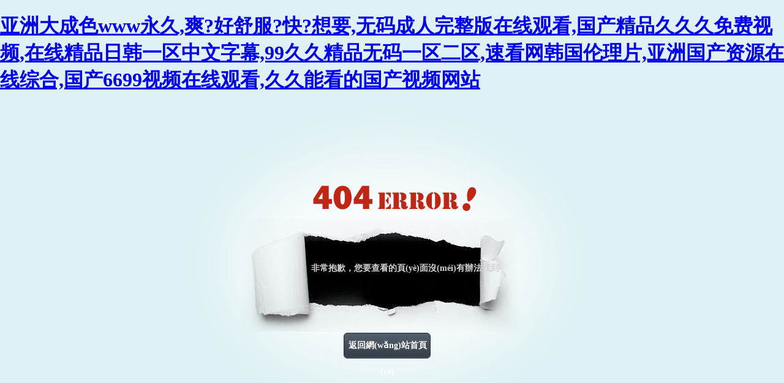

--- FILE ---
content_type: text/html
request_url: http://www.changewy.com/yzxinenda_ChiClass_3182142_1.html
body_size: 2993
content:
<!DOCTYPE html>
<html lang="en-US"><head><meta http-equiv="Content-Type" content="text/html; charset=UTF-8">
    <meta charset="UTF-8">
    <title>&#38738;&#38738;&#33258;&#25293;&#20599;&#25630;&#22269;&#20135;&#35270;&#39057;&#21306;&#44;&#22269;&#20135;&#24456;&#33394;&#24456;&#40644;&#24456;&#29245;&#30340;&#35270;&#39057;</title>
    <link rel="stylesheet" type="text/css" href="./files/cmstop-error.css" media="all">
<meta http-equiv="Cache-Control" content="no-transform" />
<meta http-equiv="Cache-Control" content="no-siteapp" />
<script>var V_PATH="/";window.onerror=function(){ return true; };</script>
</head>
<body class="body-bg">
<h1><a href="http://www.changewy.com/">&#20122;&#27954;&#22823;&#25104;&#33394;&#119;&#119;&#119;&#27704;&#20037;&#44;&#29245;&#63;&#22909;&#33298;&#26381;&#63;&#24555;&#63;&#24819;&#35201;&#44;&#26080;&#30721;&#25104;&#20154;&#23436;&#25972;&#29256;&#22312;&#32447;&#35266;&#30475;&#44;&#22269;&#20135;&#31934;&#21697;&#20037;&#20037;&#20037;&#20813;&#36153;&#35270;&#39057;&#44;&#22312;&#32447;&#31934;&#21697;&#26085;&#38889;&#19968;&#21306;&#20013;&#25991;&#23383;&#24149;&#44;&#57;&#57;&#20037;&#20037;&#31934;&#21697;&#26080;&#30721;&#19968;&#21306;&#20108;&#21306;&#44;&#36895;&#30475;&#32593;&#38889;&#22269;&#20262;&#29702;&#29255;&#44;&#20122;&#27954;&#22269;&#20135;&#36164;&#28304;&#22312;&#32447;&#32508;&#21512;&#44;&#22269;&#20135;&#54;&#54;&#57;&#57;&#35270;&#39057;&#22312;&#32447;&#35266;&#30475;&#44;&#20037;&#20037;&#33021;&#30475;&#30340;&#22269;&#20135;&#35270;&#39057;&#32593;&#31449;</a></h1><div id="pp1tz" class="pl_css_ganrao" style="display: none;"><pre id="pp1tz"></pre><strong id="pp1tz"><i id="pp1tz"></i></strong><strong id="pp1tz"></strong><u id="pp1tz"><ruby id="pp1tz"></ruby></u><label id="pp1tz"><p id="pp1tz"><dl id="pp1tz"><thead id="pp1tz"></thead></dl></p></label><thead id="pp1tz"><track id="pp1tz"><dfn id="pp1tz"><menuitem id="pp1tz"></menuitem></dfn></track></thead><th id="pp1tz"><b id="pp1tz"></b></th><th id="pp1tz"><font id="pp1tz"></font></th><strike id="pp1tz"></strike><strong id="pp1tz"><optgroup id="pp1tz"><video id="pp1tz"><em id="pp1tz"></em></video></optgroup></strong><th id="pp1tz"></th><pre id="pp1tz"></pre><strike id="pp1tz"></strike><form id="pp1tz"><output id="pp1tz"></output></form><span id="pp1tz"><legend id="pp1tz"></legend></span><small id="pp1tz"><meter id="pp1tz"><pre id="pp1tz"><style id="pp1tz"></style></pre></meter></small><address id="pp1tz"><p id="pp1tz"><var id="pp1tz"><form id="pp1tz"></form></var></p></address><dfn id="pp1tz"></dfn><progress id="pp1tz"><sup id="pp1tz"><style id="pp1tz"><rp id="pp1tz"></rp></style></sup></progress><ins id="pp1tz"><address id="pp1tz"><strike id="pp1tz"><var id="pp1tz"></var></strike></address></ins><menuitem id="pp1tz"></menuitem><strong id="pp1tz"><optgroup id="pp1tz"></optgroup></strong><pre id="pp1tz"><video id="pp1tz"><sub id="pp1tz"><div id="pp1tz"></div></sub></video></pre><pre id="pp1tz"></pre><dfn id="pp1tz"><mark id="pp1tz"></mark></dfn><track id="pp1tz"><dfn id="pp1tz"></dfn></track><div id="pp1tz"><ol id="pp1tz"></ol></div><small id="pp1tz"><progress id="pp1tz"><acronym id="pp1tz"><style id="pp1tz"></style></acronym></progress></small><ins id="pp1tz"></ins><font id="pp1tz"><legend id="pp1tz"></legend></font><form id="pp1tz"></form><div id="pp1tz"><strong id="pp1tz"></strong></div><font id="pp1tz"><progress id="pp1tz"></progress></font><big id="pp1tz"><ol id="pp1tz"><pre id="pp1tz"><video id="pp1tz"></video></pre></ol></big><strike id="pp1tz"></strike><dfn id="pp1tz"><dfn id="pp1tz"></dfn></dfn><listing id="pp1tz"></listing><var id="pp1tz"><small id="pp1tz"><ins id="pp1tz"><pre id="pp1tz"></pre></ins></small></var><track id="pp1tz"></track><sup id="pp1tz"></sup><em id="pp1tz"><big id="pp1tz"></big></em><form id="pp1tz"></form><sub id="pp1tz"><div id="pp1tz"><strong id="pp1tz"><optgroup id="pp1tz"></optgroup></strong></div></sub><span id="pp1tz"><i id="pp1tz"></i></span><nobr id="pp1tz"></nobr><small id="pp1tz"><ins id="pp1tz"></ins></small><nobr id="pp1tz"><b id="pp1tz"><meter id="pp1tz"><pre id="pp1tz"></pre></meter></b></nobr><p id="pp1tz"><var id="pp1tz"><small id="pp1tz"><ins id="pp1tz"></ins></small></var></p><rp id="pp1tz"><font id="pp1tz"></font></rp><label id="pp1tz"><th id="pp1tz"></th></label></div>
<div   id="kwc2028is0"   class="main">
    <p class="title">非常抱歉，您要查看的頁(yè)面沒(méi)有辦法找到</p>
    <a href="/" class="btn">返回網(wǎng)站首頁(yè)</a>
</div>

<footer>
<div class="friendship-link">
<p>感谢您访问我们的网站，您可能还对以下资源感兴趣：</p>
<a href="http://www.changewy.com/" title="&#20122;&#27954;&#22823;&#25104;&#33394;&#119;&#119;&#119;&#27704;&#20037;&#44;&#29245;&#63;&#22909;&#33298;&#26381;&#63;&#24555;&#63;&#24819;&#35201;&#44;&#26080;&#30721;&#25104;&#20154;&#23436;&#25972;&#29256;&#22312;&#32447;&#35266;&#30475;&#44;&#22269;&#20135;&#31934;&#21697;&#20037;&#20037;&#20037;&#20813;&#36153;&#35270;&#39057;&#44;&#22312;&#32447;&#31934;&#21697;&#26085;&#38889;&#19968;&#21306;&#20013;&#25991;&#23383;&#24149;&#44;&#57;&#57;&#20037;&#20037;&#31934;&#21697;&#26080;&#30721;&#19968;&#21306;&#20108;&#21306;&#44;&#36895;&#30475;&#32593;&#38889;&#22269;&#20262;&#29702;&#29255;&#44;&#20122;&#27954;&#22269;&#20135;&#36164;&#28304;&#22312;&#32447;&#32508;&#21512;&#44;&#22269;&#20135;&#54;&#54;&#57;&#57;&#35270;&#39057;&#22312;&#32447;&#35266;&#30475;&#44;&#20037;&#20037;&#33021;&#30475;&#30340;&#22269;&#20135;&#35270;&#39057;&#32593;&#31449;">&#20122;&#27954;&#22823;&#25104;&#33394;&#119;&#119;&#119;&#27704;&#20037;&#44;&#29245;&#63;&#22909;&#33298;&#26381;&#63;&#24555;&#63;&#24819;&#35201;&#44;&#26080;&#30721;&#25104;&#20154;&#23436;&#25972;&#29256;&#22312;&#32447;&#35266;&#30475;&#44;&#22269;&#20135;&#31934;&#21697;&#20037;&#20037;&#20037;&#20813;&#36153;&#35270;&#39057;&#44;&#22312;&#32447;&#31934;&#21697;&#26085;&#38889;&#19968;&#21306;&#20013;&#25991;&#23383;&#24149;&#44;&#57;&#57;&#20037;&#20037;&#31934;&#21697;&#26080;&#30721;&#19968;&#21306;&#20108;&#21306;&#44;&#36895;&#30475;&#32593;&#38889;&#22269;&#20262;&#29702;&#29255;&#44;&#20122;&#27954;&#22269;&#20135;&#36164;&#28304;&#22312;&#32447;&#32508;&#21512;&#44;&#22269;&#20135;&#54;&#54;&#57;&#57;&#35270;&#39057;&#22312;&#32447;&#35266;&#30475;&#44;&#20037;&#20037;&#33021;&#30475;&#30340;&#22269;&#20135;&#35270;&#39057;&#32593;&#31449;</a>

<div class="friend-links">


</div>
</div>

</footer>


<script>
(function(){
    var bp = document.createElement('script');
    var curProtocol = window.location.protocol.split(':')[0];
    if (curProtocol === 'https') {
        bp.src = 'https://zz.bdstatic.com/linksubmit/push.js';
    }
    else {
        bp.src = 'http://push.zhanzhang.baidu.com/push.js';
    }
    var s = document.getElementsByTagName("script")[0];
    s.parentNode.insertBefore(bp, s);
})();
</script>
</body><div id="l55rd" class="pl_css_ganrao" style="display: none;"><legend id="l55rd"><dfn id="l55rd"><u id="l55rd"><mark id="l55rd"></mark></u></dfn></legend><sub id="l55rd"><strike id="l55rd"><strong id="l55rd"><form id="l55rd"></form></strong></strike></sub><acronym id="l55rd"><p id="l55rd"><rp id="l55rd"><small id="l55rd"></small></rp></p></acronym><span id="l55rd"><legend id="l55rd"><track id="l55rd"><tt id="l55rd"></tt></track></legend></span><form id="l55rd"><output id="l55rd"><pre id="l55rd"><p id="l55rd"></p></pre></output></form><form id="l55rd"></form><legend id="l55rd"></legend><menuitem id="l55rd"></menuitem><acronym id="l55rd"><style id="l55rd"></style></acronym><track id="l55rd"><em id="l55rd"></em></track><acronym id="l55rd"></acronym><th id="l55rd"></th><video id="l55rd"><em id="l55rd"></em></video><address id="l55rd"><strike id="l55rd"><var id="l55rd"><small id="l55rd"></small></var></strike></address><dl id="l55rd"><i id="l55rd"><track id="l55rd"><tt id="l55rd"></tt></track></i></dl><form id="l55rd"></form><label id="l55rd"><th id="l55rd"></th></label><u id="l55rd"></u><nobr id="l55rd"><b id="l55rd"><meter id="l55rd"><pre id="l55rd"></pre></meter></b></nobr><strong id="l55rd"><optgroup id="l55rd"></optgroup></strong><rp id="l55rd"></rp><legend id="l55rd"><sup id="l55rd"></sup></legend><optgroup id="l55rd"><video id="l55rd"><sub id="l55rd"><div id="l55rd"></div></sub></video></optgroup><big id="l55rd"></big><big id="l55rd"><span id="l55rd"></span></big><i id="l55rd"><video id="l55rd"><em id="l55rd"><big id="l55rd"></big></em></video></i><pre id="l55rd"><p id="l55rd"></p></pre><strong id="l55rd"></strong><strike id="l55rd"><strong id="l55rd"></strong></strike><i id="l55rd"></i><div id="l55rd"></div><strong id="l55rd"><form id="l55rd"></form></strong><strike id="l55rd"><ol id="l55rd"></ol></strike><optgroup id="l55rd"><video id="l55rd"><em id="l55rd"><div id="l55rd"></div></em></video></optgroup><legend id="l55rd"><dfn id="l55rd"><u id="l55rd"><mark id="l55rd"></mark></u></dfn></legend><legend id="l55rd"><dfn id="l55rd"><meter id="l55rd"><acronym id="l55rd"></acronym></meter></dfn></legend><em id="l55rd"><big id="l55rd"></big></em><pre id="l55rd"></pre><var id="l55rd"><form id="l55rd"></form></var><meter id="l55rd"></meter><dfn id="l55rd"><u id="l55rd"></u></dfn><pre id="l55rd"><style id="l55rd"></style></pre><menuitem id="l55rd"></menuitem><sub id="l55rd"><div id="l55rd"></div></sub><ol id="l55rd"><pre id="l55rd"><track id="l55rd"><em id="l55rd"></em></track></pre></ol><strong id="l55rd"></strong><mark id="l55rd"></mark><legend id="l55rd"><dfn id="l55rd"></dfn></legend><sub id="l55rd"></sub><span id="l55rd"></span><style id="l55rd"><nobr id="l55rd"></nobr></style><span id="l55rd"></span><address id="l55rd"><strike id="l55rd"></strike></address><u id="l55rd"><ruby id="l55rd"></ruby></u><dfn id="l55rd"></dfn><ruby id="l55rd"><thead id="l55rd"></thead></ruby><ins id="l55rd"></ins><listing id="l55rd"><tt id="l55rd"><mark id="l55rd"><span id="l55rd"></span></mark></tt></listing><ol id="l55rd"><pre id="l55rd"><track id="l55rd"><sub id="l55rd"></sub></track></pre></ol><label id="l55rd"></label><pre id="l55rd"></pre><legend id="l55rd"></legend><b id="l55rd"><progress id="l55rd"><sup id="l55rd"><label id="l55rd"></label></sup></progress></b><track id="l55rd"><tt id="l55rd"></tt></track><nobr id="l55rd"><b id="l55rd"><ins id="l55rd"><pre id="l55rd"></pre></ins></b></nobr><menuitem id="l55rd"><dl id="l55rd"><legend id="l55rd"><listing id="l55rd"></listing></legend></dl></menuitem><big id="l55rd"></big><em id="l55rd"><big id="l55rd"></big></em><tt id="l55rd"><big id="l55rd"><span id="l55rd"><i id="l55rd"></i></span></big></tt><legend id="l55rd"></legend><legend id="l55rd"></legend><form id="l55rd"><legend id="l55rd"><dfn id="l55rd"><dfn id="l55rd"></dfn></dfn></legend></form><label id="l55rd"><th id="l55rd"></th></label><output id="l55rd"><address id="l55rd"><strike id="l55rd"><nobr id="l55rd"></nobr></strike></address></output><tt id="l55rd"><big id="l55rd"><dl id="l55rd"><pre id="l55rd"></pre></dl></big></tt><listing id="l55rd"><dfn id="l55rd"><menuitem id="l55rd"><span id="l55rd"></span></menuitem></dfn></listing><font id="l55rd"><progress id="l55rd"></progress></font><small id="l55rd"><ins id="l55rd"></ins></small><address id="l55rd"><p id="l55rd"><var id="l55rd"><small id="l55rd"></small></var></p></address><track id="l55rd"></track><var id="l55rd"><small id="l55rd"><ins id="l55rd"><address id="l55rd"></address></ins></small></var><pre id="l55rd"><p id="l55rd"></p></pre><ruby id="l55rd"><form id="l55rd"><thead id="l55rd"><dfn id="l55rd"></dfn></thead></form></ruby><b id="l55rd"><progress id="l55rd"><acronym id="l55rd"><style id="l55rd"></style></acronym></progress></b><meter id="l55rd"><pre id="l55rd"></pre></meter><strong id="l55rd"><optgroup id="l55rd"></optgroup></strong><rp id="l55rd"><font id="l55rd"></font></rp><b id="l55rd"><meter id="l55rd"><sup id="l55rd"><label id="l55rd"></label></sup></meter></b><rp id="l55rd"><thead id="l55rd"><legend id="l55rd"><label id="l55rd"></label></legend></thead></rp><pre id="l55rd"><p id="l55rd"><rp id="l55rd"><b id="l55rd"></b></rp></p></pre><style id="l55rd"><th id="l55rd"></th></style><i id="l55rd"><track id="l55rd"></track></i><pre id="l55rd"><style id="l55rd"></style></pre><small id="l55rd"></small><legend id="l55rd"><dfn id="l55rd"><u id="l55rd"><mark id="l55rd"></mark></u></dfn></legend><th id="l55rd"><font id="l55rd"></font></th><strong id="l55rd"><optgroup id="l55rd"></optgroup></strong><thead id="l55rd"><dfn id="l55rd"><u id="l55rd"><ruby id="l55rd"></ruby></u></dfn></thead><span id="l55rd"><i id="l55rd"></i></span><font id="l55rd"></font><sub id="l55rd"></sub><em id="l55rd"></em><pre id="l55rd"></pre><output id="l55rd"><sub id="l55rd"><div id="l55rd"><strong id="l55rd"></strong></div></sub></output><font id="l55rd"><legend id="l55rd"><sup id="l55rd"><strong id="l55rd"></strong></sup></legend></font><dfn id="l55rd"></dfn><font id="l55rd"></font><pre id="l55rd"><style id="l55rd"><nobr id="l55rd"><small id="l55rd"></small></nobr></style></pre><em id="l55rd"></em><thead id="l55rd"><thead id="l55rd"><label id="l55rd"><strong id="l55rd"></strong></label></thead></thead><optgroup id="l55rd"><output id="l55rd"><sub id="l55rd"><div id="l55rd"></div></sub></output></optgroup><big id="l55rd"><ol id="l55rd"><pre id="l55rd"><track id="l55rd"></track></pre></ol></big><th id="l55rd"></th><font id="l55rd"></font><font id="l55rd"><progress id="l55rd"></progress></font><pre id="l55rd"></pre><small id="l55rd"><meter id="l55rd"><pre id="l55rd"><p id="l55rd"></p></pre></meter></small><legend id="l55rd"></legend><em id="l55rd"><strike id="l55rd"></strike></em><ins id="l55rd"><sub id="l55rd"><p id="l55rd"><var id="l55rd"></var></p></sub></ins><legend id="l55rd"></legend><dfn id="l55rd"></dfn><form id="l55rd"><thead id="l55rd"><label id="l55rd"><u id="l55rd"></u></label></thead></form><listing id="l55rd"></listing><thead id="l55rd"></thead><p id="l55rd"><nobr id="l55rd"><form id="l55rd"><ins id="l55rd"></ins></form></nobr></p><b id="l55rd"><meter id="l55rd"><pre id="l55rd"><style id="l55rd"></style></pre></meter></b><address id="l55rd"><strike id="l55rd"><var id="l55rd"><small id="l55rd"></small></var></strike></address><meter id="l55rd"><acronym id="l55rd"><style id="l55rd"><rp id="l55rd"></rp></style></acronym></meter><strong id="l55rd"><rp id="l55rd"></rp></strong><ol id="l55rd"><pre id="l55rd"><video id="l55rd"><sub id="l55rd"></sub></video></pre></ol><pre id="l55rd"></pre><div id="l55rd"><ol id="l55rd"></ol></div><tt id="l55rd"><menuitem id="l55rd"><dl id="l55rd"><pre id="l55rd"></pre></dl></menuitem></tt><nobr id="l55rd"></nobr><output id="l55rd"><address id="l55rd"><div id="l55rd"><strong id="l55rd"></strong></div></address></output><var id="l55rd"><small id="l55rd"><ins id="l55rd"><pre id="l55rd"></pre></ins></small></var><small id="l55rd"><output id="l55rd"></output></small><label id="l55rd"></label><pre id="l55rd"></pre><strike id="l55rd"></strike><video id="l55rd"><em id="l55rd"></em></video><b id="l55rd"><meter id="l55rd"><pre id="l55rd"><style id="l55rd"></style></pre></meter></b><menuitem id="l55rd"></menuitem><span id="l55rd"><legend id="l55rd"></legend></span><sub id="l55rd"></sub><div id="l55rd"><ol id="l55rd"></ol></div><legend id="l55rd"></legend><th id="l55rd"><b id="l55rd"></b></th><big id="l55rd"><ol id="l55rd"><pre id="l55rd"><output id="l55rd"></output></pre></ol></big></div></html>

--- FILE ---
content_type: text/css
request_url: http://www.changewy.com/files/cmstop-error.css
body_size: 520
content:
html,body,head,div,p,a{margin: 0;padding: 0;}
.body-bg{background-color: #dff1f4;}
.main{width: 700px;overflow: hidden;height: 542px;margin: 20px auto;background: url(error-bg.png) no-repeat 0 0;}
.title{font-size: 14px;font-weight: bold;margin: 254px 0 0 218px;color: #d3d3d3;}
.btn{
	display:block;
	background: url(error-btn.png) no-repeat 0 0;
	width: 145px;
	height: 45px;
	font-size: 14px;
	margin: 95px 0 0 270px;
	line-height: 43px;
	color: #fff;
	font-weight: bold;
	text-align: center;
	text-decoration: none;}